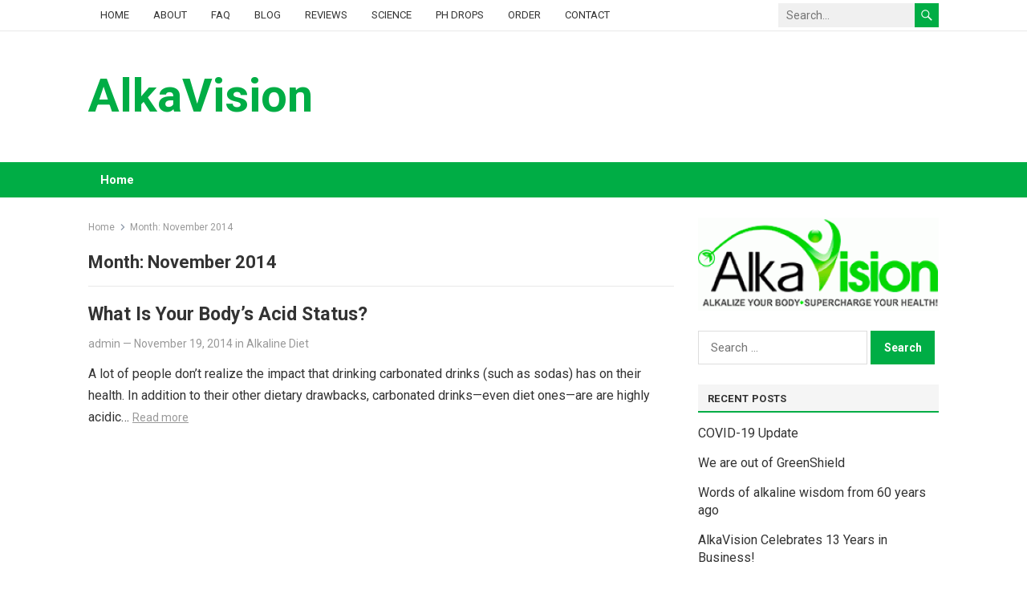

--- FILE ---
content_type: text/css
request_url: https://alkavision.com/wp-content/mmr/0fd20e8d-1625805363.min.css
body_size: 8334
content:
*,*:before,*:after{box-sizing:border-box}html,body,div,span,object,iframe,h1,h2,h3,h4,h5,h6,p,blockquote,pre,abbr,address,cite,code,del,dfn,em,img,ins,kbd,q,samp,small,strong,sub,sup,var,b,i,dl,dt,dd,ol,ul,li,fieldset,form,label,legend,table,caption,tbody,tfoot,thead,tr,th,td,article,aside,canvas,details,figcaption,figure,footer,header,hgroup,menu,nav,section,summary,time,mark,audio,video{margin:0;padding:0;border:0;outline:0;font-size:100%;vertical-align:baseline;background:transparent;word-wrap:break-word}body{line-height:1}article,aside,details,figcaption,figure,footer,header,hgroup,menu,nav,section,main{display:block}nav ul{list-style:none}blockquote,q{quotes:none}blockquote:before,blockquote:after,q:before,q:after{content:'';content:none}a{margin:0;padding:0;font-size:100%;vertical-align:baseline;background:transparent}ins{color:#333;text-decoration:none}mark{background-color:#ff9;color:#333;font-style:italic;font-weight:700}del{text-decoration:line-through}abbr[title],dfn[title]{border-bottom:1px dotted;cursor:help}table{border-collapse:collapse;border-spacing:0}hr{display:block;height:1px;border:0;border-top:1px solid #eee;margin:1em 0;padding:0}input,select{vertical-align:middle}sup{top:-.5em}sub,sup{font-size:75%;line-height:0;position:relative;vertical-align:baseline}.no-list-style{list-style:none;margin:0;padding:0}figure>img{display:block}img{height:auto;max-width:100%}img[class*="align"],img[class*="attachment-"]{height:auto}embed,iframe,object{max-width:100%;width:100%}.screen-reader-text{clip:rect(1px,1px,1px,1px);position:absolute!important;height:1px;width:1px;overflow:hidden}.screen-reader-text:focus{background-color:#f1f1f1;border-radius:3px;box-shadow:0 0 2px 2px rgba(0,0,0,.6);clip:auto!important;color:#21759b;display:block;font-size:14px;font-size:.875rem;font-weight:700;height:auto;left:5px;line-height:normal;padding:15px 23px 14px;text-decoration:none;top:5px;width:auto;z-index:100000}.page-content .wp-smiley,.entry-content .wp-smiley,.comment-content .wp-smiley{border:none;margin-bottom:0;margin-top:0;padding:0}embed,iframe,object{max-width:100%}.wp-caption{margin-bottom:1.5em;max-width:100%}.wp-caption img[class*="wp-image-"]{display:block;margin-left:auto;margin-right:auto}.wp-caption .wp-caption-text{margin:.5075em 0}.wp-caption-text{text-align:center}.gallery{margin-bottom:1.5em}.gallery-item{display:inline-block;text-align:center;vertical-align:top;width:100%}.gallery-columns-2 .gallery-item{max-width:50%}.gallery-columns-3 .gallery-item{max-width:33.33%}.gallery-columns-4 .gallery-item{max-width:25%}.gallery-columns-5 .gallery-item{max-width:20%}.gallery-columns-6 .gallery-item{max-width:16.66%}.gallery-columns-7 .gallery-item{max-width:14.28%}.gallery-columns-8 .gallery-item{max-width:12.5%}.gallery-columns-9 .gallery-item{max-width:11.11%}.gallery-caption{display:block}h1,h2,h3,h4,h5,h6{color:#333;font-weight:700}strong,b{font-weight:700}input,textarea,select{-webkit-appearance:none;-moz-box-sizing:border-box;-webkit-box-sizing:border-box;box-sizing:border-box}input,input[type="text"],input[type="email"],input[type="url"],input[type="search"],input[type="password"],textarea{font-size:15px;font-weight:400;background-color:#fff;border:1px solid #ddd;color:#333}input:focus,input[type="text"]:focus,input[type="email"]:focus,input[type="url"]:focus,input[type="search"]:focus,input[type="password"]:focus,textarea:focus{border-color:#bfbfbf}textarea{padding:10px 15px}input[type="text"],input[type="email"],input[type="url"],input[type="search"],input[type="password"]{height:42px;line-height:42px;padding:0 15px}button,.btn,input[type="submit"],input[type="reset"],input[type="button"]{border:none;padding:0 15px;white-space:nowrap;vertical-align:middle;cursor:pointer;color:#fff;font-size:14px;font-weight:700;height:42px;line-height:42px;-webkit-user-select:none;-moz-user-select:none;-ms-user-select:none;user-select:none;-webkit-appearance:none;-webkit-backface-visibility:hidden}button:hover,.btn:hover,input[type="reset"]:hover,input[type="submit"]:hover,input[type="button"]:hover{opacity:.85;text-decoration:none}table{color:#333;border-width:1px;border-color:#e9e9e9;border-collapse:collapse;width:100%}table th{border-width:1px;padding:8px;border-style:solid;border-color:#e6e6e6;background-color:#f0f0f0}table tr:hover td{background-color:#f9f9f9}table td{border-width:1px;padding:8px;border-style:solid;border-color:#e6e6e6;background-color:#fff}.alignleft{float:left;margin:0 20px 20px 0}.alignright{float:right;margin:0 0 20px 20px}.aligncenter{display:block;margin:0 auto;text-align:center;clear:both}.alignnone{display:block}.clear:before,.clear:after{content:"";display:table}.clear:after{clear:both}.clear{clear:both}.screen-reader-text{clip:rect(1px,1px,1px,1px);position:absolute}.sticky,.bypostauthor{background:inherit;color:inherit}.box-shadow{box-shadow:rgba(190,190,190,.45882) 0 1px 5px;-webkit-box-shadow:rgba(190,190,190,.45882) 0 1px 5px}body{background:#fff;color:#414141;font-style:normal;font-size:16px;font-weight:400;line-height:1.6em}a{text-decoration:none}a:hover{text-decoration:underline}a:visited{color:#333}.container{width:1060px;margin-left:auto;margin-right:auto}@font-face{font-family:'Genericons';src:url(/wp-content/themes/enjoylife/genericons/font/genericons-regular-webfont.eot);src:url(/wp-content/themes/enjoylife/genericons/font/genericons-regular-webfont.eot?#iefix) format("embedded-opentype"),url(/wp-content/themes/enjoylife/genericons/font/genericons-regular-webfont.woff) format("woff"),url(/wp-content/themes/enjoylife/genericons/font/genericons-regular-webfont.ttf) format("truetype"),url(/wp-content/themes/enjoylife/genericons/font/genericons-regular-webfont.svg#genericonsregular) format("svg");font-weight:400;font-style:normal}.bypostauthor>article .fn:before,.comment-edit-link:before,.comment-reply-link:before,.comment-reply-login:before,.comment-reply-title small a:before,.comment-list .children li:before,.contributor-posts-link:before,.menu-toggle:before,.search-toggle:before,.slider-direction-nav a:before,.widget_wpenjoy_ephemera .widget-title:before{-webkit-font-smoothing:antialiased;display:inline-block;font:normal 16px/1 Genericons;text-decoration:inherit;vertical-align:text-bottom}#masthead .container{position:relative}.site-header{background-color:#fff;width:100%;line-height:1;position:relative}.header-ad{float:right;line-height:.5;width:728px;height:90px;margin-top:15px;text-align:center}.header-ad .widget-title{display:none}.search-icon{display:none;position:absolute;top:30px;right:2%}.search-icon:hover{cursor:pointer}.search-icon span{color:#333;font-size:22px;font-weight:700;vertical-align:middle}.search-icon .genericon-search.active{display:none}.search-icon .genericon-close{display:none}.search-icon .genericon-close.active{display:inline-block}.search-input{background:#fff;border:1px solid #ddd;height:38px;line-height:38px;color:#333;text-indent:5px}.search-input:focus{background-color:#fff;border-color:#bfbfbf}.search-submit{border-left:none;color:#999;font-size:15px;font-weight:600;height:38px;line-height:1;cursor:pointer;text-align:center;vertical-align:middle}.header-search{background-color:#f0f0f0;line-height:1;width:200px;height:30px;position:absolute;top:4px;right:0;z-index:2}.header-search .search-input{background:transparent;border:none;color:#333;font-size:14px;height:30px;line-height:30px;width:170px;padding:0 0 0 5px}.header-search .search-submit{background-color:#00ad45;box-shadow:none;color:#fff;width:30px;height:30px;position:absolute;top:0;right:0;text-align:center;padding:0}.header-search .search-submit .genericon{font-size:18px}.header-search .search-submit:hover{opacity:.85}.site-start{background-color:#fff;display:block;width:100%;height:120px}.site-branding{float:left;text-align:left}.site-branding #logo{height:120px;margin:0}.site-branding .helper{display:inline-block;height:100%;vertical-align:middle}.site-branding img{max-height:80px;width:auto;vertical-align:middle}.site-title{font-size:32px;font-weight:700;margin:30px 0 8px 0}.site-title a{display:block}.site-title a:hover{text-decoration:none}.site-description{color:#999;font-size:14px}.sf-menu *{margin:0;padding:0;list-style:none}.sf-menu{margin:0;padding:0;list-style:none}.sf-menu li{position:relative}.sf-menu li:hover>ul,.sf-menu li.sfHover>ul{display:block}.sf-menu ul{position:absolute;display:none;top:100%;left:0;z-index:99}.sf-menu ul ul{top:0;left:235px}.sf-menu>li{float:left}.sf-menu a{display:block;position:relative}.sf-menu{float:left}.sf-menu ul{background-color:#fff;width:250px;padding:0 15px;box-shadow:rgba(190,190,190,.45882) 0 1px 5px;-webkit-box-shadow:rgba(190,190,190,.45882) 0 1px 5px}.sf-menu a{text-decoration:none;zoom:1}.sf-menu li{line-height:48px;white-space:nowrap;*white-space:normal}.sf-menu li a{padding:0 15px;color:#333;font-size:15px}.sf-menu li li{line-height:1.5;border-bottom:1px dotted #e9e9e9}.sf-menu li li:last-child{border-bottom:none}.sf-menu li li a{color:#333;font-size:15px;padding:12px 0}.sf-menu li:hover li a,.sf-menu li.sfHover li a{color:#333;display:block}.sf-arrows .sf-with-ul:after{position:absolute;top:50%;margin-top:-5px;height:0;width:0;content:'\f431';font:normal 14px/1 'Genericons';display:inline-block;-webkit-font-smoothing:antialiased;-moz-osx-font-smoothing:grayscale}.sf-arrows ul .sf-with-ul:after{top:26px;right:5px;margin-right:0;content:'\f501';font:normal 9px/1 'Genericons';display:inline-block;-webkit-font-smoothing:antialiased;-moz-osx-font-smoothing:grayscale}#primary-bar{height:39px;border-bottom:1px solid #e9e9e9}#primary-bar .container{position:relative}#secondary-bar{background-color:#00ad45;position:relative}.is-sticky{z-index:99;position:relative}#primary-menu.sf-arrows .sf-with-ul{padding-right:30px}#primary-menu.sf-arrows .sf-with-ul:after{margin-top:-8px;margin-left:2px}#primary-menu.sf-arrows li li .sf-with-ul{margin-right:0}#primary-menu li{position:relative}#primary-menu li a{color:#333;font-size:13px;line-height:38px;text-transform:uppercase}#primary-menu li.current_page_item a,#primary-menu li.current-menu-item a,#primary-menu li.sfHover a,#primary-menu li a:hover{background-color:#f7f8f9;color:#00ad45}#primary-menu li.current_page_item li a,#primary-menu li.current-menu-item li a{color:#fff}#primary-menu li ul{margin:0}#primary-menu li li{border-right:none;line-height:1.5;padding-top:0}#primary-menu li li a:link,#primary-menu li li a:visited,#primary-menu li li a:hover{background:none;border-bottom:none;color:#333;font-size:15px;line-height:1.5;margin:0;text-transform:none}#primary-menu li li.current-menu-item a{color:#333}#primary-menu li li .sf-with-ul:after{margin-top:-5px}#primary-menu li li ul{margin-top:0}#secondary-menu.sf-arrows .sf-with-ul:after{margin-top:-6px}#secondary-menu.sf-arrows .sf-with-ul{padding-right:24px}#secondary-menu.sf-arrows .sf-with-ul:after{right:22px}#secondary-menu.sf-arrows li li .sf-with-ul{padding-right:0}#secondary-menu.sf-arrows li li .sf-with-ul:after{right:4px}#secondary-menu .sf-with-ul:after{margin-top:-7px}#secondary-menu li{line-height:44px}#secondary-menu li a{color:#fff;font-size:15px;font-weight:600}#secondary-menu li.current-menu-item a,#secondary-menu li.sfHover a,#secondary-menu li a:hover{background:url(/wp-content/themes/enjoylife/assets/img/overlay.png) repeat;color:#fff}#secondary-menu li li{line-height:1.5;margin-bottom:0;padding-bottom:0}#secondary-menu li li a:link,#secondary-menu li li a:visited,#secondary-menu li li a:hover{background:none;color:#333;font-size:15px;font-weight:400;text-transform:none}#featured-content{margin-bottom:25px;position:relative}#featured-content .featured-slide{position:relative}#featured-content .featured-slide img{width:100%}#featured-content .featured-slide .thumbnail-link{display:block}#featured-content .featured-slide .entry-header{display:none;position:absolute;bottom:25px;left:0;z-index:99;padding:0 20px}#featured-content .featured-slide .entry-title{line-height:1.1;font-size:26px}#featured-content .featured-slide .entry-title a{color:#fff}#featured-content .featured-slide .entry-category a{background-color:#f90;color:#fff;display:inline-block;font-size:11px;height:22px;line-height:22px;letter-spacing:.03em;margin-bottom:10px;padding:0 8px;text-transform:uppercase;-webkit-backface-visibility:hidden;z-index:999}#featured-content .featured-slide .entry-category a:hover{color:#fff;opacity:.8;text-decoration:none}#featured-grid{margin-top:-9px;margin-bottom:10px}#featured-grid .hentry{margin-bottom:15px}#featured-grid .hentry:hover .entry-header{background-color:#f0f0f0}#featured-grid .entry-header{background-color:#f5f5f5}#featured-grid .entry-header.has-thumb{height:80px;padding:6px 10px 10px 15px}#featured-grid .entry-header.no-thumb{padding:10px 15px 15px 15px}#featured-grid .entry-title{font-size:.9em;line-height:1.3em;display:-webkit-box;overflow:hidden;-webkit-line-clamp:2;-webkit-box-orient:vertical}#featured-grid .entry-title a{color:#333}#featured-grid .entry-title a:hover{color:#00ad45}#featured-grid .thumbnail-link{display:block;float:left;margin:0 15px 0 0;width:80px;line-height:.5}#featured-grid .entry-category{font-size:11px;letter-spacing:.03em;text-transform:uppercase}#featured-grid .entry-category a{color:#999}#featured-grid .entry-category a:hover{color:#333}.featured-ad{border-bottom:1px solid #e9e9e9;margin-bottom:25px;padding-bottom:20px}.featured-ad .widget-title{color:#aaa;font-size:11px;font-weight:400;line-height:1;margin:0 0 7px 0;text-align:center}.home-header-ad{margin:-14px 0 10px 0}.home-featured-ad{margin:-10px 0 10px 0}.single-top-ad{margin:0 0 20px 0}.single-bottom-ad{margin:25px 0 0 0}.home-header-ad img,.home-featured-ad img,.content-ad img,.single-top-ad img,.single-bottom-ad img{line-height:.8;max-width:100%}.post-ad .widget-title{color:#aaa;font-size:11px;font-weight:400;line-height:1;margin:0 0 7px 0}.post-top-ad{margin-bottom:20px}.post-bottom-ad{margin-top:20px}.custom-ad{line-height:1}.entry-title a:hover{text-decoration:underline}.site-content{background-color:#fff;padding:25px 0}#primary{float:left;width:730px}.thumbnail-wrap{position:relative}.thumbnail-wrap .video-length{display:none;position:absolute;right:3px;bottom:3px;background-color:#333;background-color:rgba(0,0,0,.7);color:#fff;color:rgba(255,255,255,.9);line-height:1;font-size:11px;padding:2px 3px}#recent-content{position:relative}.breadcrumbs{background-color:#fff;border-bottom:1px solid #e9e9e9;padding-bottom:10px;position:relative;margin-bottom:20px}.breadcrumbs .breadcrumbs-nav{color:#999;font-size:12px;display:block;overflow:hidden;text-overflow:ellipsis;white-space:nowrap}.breadcrumbs .breadcrumbs-nav a{background:url(/wp-content/themes/enjoylife/assets/img/arrow-right.png) no-repeat right center;background-size:8px 8px;color:#999;padding-right:14px;margin-right:2px}.archive .breadcrumbs .breadcrumbs-nav,.search .breadcrumbs .breadcrumbs-nav{margin-bottom:10px}.section-header{position:relative;margin-bottom:20px}.breadcrumbs h1,.breadcrumbs h2,.breadcrumbs h3,.section-header h1,.section-header h2,.section-header h3{font-size:22px;margin-bottom:5px}.content-loop{margin-bottom:-25px}.content-loop .hentry{border-bottom:1px solid #e9e9e9;width:100%;margin-bottom:25px;padding-bottom:25px;position:relative}.content-loop .hentry:last-child{border-bottom:none}.content-loop .thumbnail-link{float:left;display:block;width:220px;margin:0 20px 0 0;position:relative;line-height:.5;text-align:center}.content-loop .thumbnail-link img{width:100%}.content-loop .entry-header{display:table}.content-loop .entry-title{font-size:1.45em;line-height:1.25;margin-bottom:11px;display:-webkit-box;overflow:hidden;-webkit-line-clamp:2;-webkit-box-orient:vertical}.content-loop .entry-title a{color:#333}.content-loop .entry-title a:hover{color:#00ad45}.content-loop .entry-meta{margin-bottom:11px}.content-loop .entry-summary{color:#333;display:table;line-height:1.5;display:-webkit-box;overflow:hidden;-webkit-line-clamp:4;-webkit-box-orient:vertical}.content-loop .entry-summary p{display:inline}.content-loop .entry-summary span{font-size:14px}.content-loop .entry-summary span a,.content-loop .entry-summary span a:visited{color:#999;text-decoration:underline}.content-loop .entry-summary span a:hover{color:#333}.content-loop .entry-footer{background-color:#fff;border-top:1px solid #f0f0f0;height:50px;line-height:50px;padding:0 25px;overflow:hidden}.content-loop .entry-footer ul{float:right}.content-loop .entry-footer ul li{float:left;list-style:none}.content-loop .widget-title{color:#aaa;text-align:center;font-size:11px;font-weight:400;line-height:1;margin:0 0 7px 0}.content-loop .content-ad{line-height:1;margin-top:-5px;margin-bottom:25px;text-align:center}.content-loop .content-ad img{line-height:.8;max-width:100%}.entry-comments-link{color:#999;font-size:14px;padding-left:30px;text-transform:lowercase}.entry-comments-link a:link,.entry-comments-link a:hover,.entry-comments-link a:visited{color:#999}.entry-comments-link a:link:hover span,.entry-comments-link a:hover:hover span,.entry-comments-link a:visited:hover span{border-color:#aaa}.entry-comments-link img{width:16px;height:auto}.entry-meta{font-size:14px;position:relative;color:#999}.entry-meta a{color:#999}.entry-meta a:visited{color:#999}.entry-meta a:hover{color:#333;text-decoration:underline}.entry-meta .sep{font-style:normal;margin:0 4px}.entry-meta .entry-author .avatar{border-radius:50%;width:30px;height:auto;margin:0 5px -10px 0}.pagination{border-top:1px solid #e9e9e9;margin:0 0 10px 0;padding:25px 0 0 0;width:100%;text-align:center;text-transform:uppercase}.pagination .page-numbers{background-color:#fff;color:#333;display:inline-block;font-size:16px;font-weight:700;height:40px;line-height:40px;margin-right:-4px;padding:0 15px}.pagination .page-numbers:hover{background-color:#f0f0f0;text-decoration:none}.pagination .page-numbers.current{background-color:#f0f0f0;color:#00ad45}.pagination .page-numbers.current:hover{color:#00ad45}.pagination .nav-prev{float:left;position:relative}.pagination .nav-next{float:right;position:relative}.page-title{font-size:30px;margin-bottom:25px;line-height:1.2}.single .entry-header{margin-bottom:20px}.single .entry-header .entry-meta{margin-bottom:20px}.single .entry-header .entry-comment a{color:#999}.single .entry-header .entry-comment a:hover{color:#333}.single .entry-footer{margin-top:25px}.page .entry-header{margin-bottom:20px}.error404 .site-main,.single .site-main,.page .site-main{position:relative}.error404 .site-main .entry-thumbnail,.single .site-main .entry-thumbnail,.page .site-main .entry-thumbnail{margin-bottom:10px}.error404 h1.entry-title,.single h1.entry-title,.page h1.entry-title{font-size:2em;line-height:1.25;display:block;margin-bottom:15px}.error404 .entry-content label,.error404 .page-content label{display:inline-block}.entry-related{border-top:1px solid #e9e9e9;margin:25px 0 -25px 0;padding:25px 0 0 0}.entry-related h3{font-size:22px;margin-bottom:25px}.entry-related .hentry{margin-bottom:25px}.entry-related .hentry .entry-title{font-size:14px;font-weight:400;line-height:1.35}.entry-related .hentry .entry-title a{color:#333}.entry-related .hentry .entry-title a:hover{text-decoration:underline}.entry-related .hentry .thumbnail-link{display:block;width:100%;margin:0 0 10px 0}.entry-related .hentry .thumbnail-wrap{height:auto;line-height:.8}.entry-tags{margin-bottom:-5px}.entry-tags span{font-size:13px;margin-right:10px}.entry-tags .tag-links a{background-color:#f0f0f0;border-radius:15px;display:inline-block;color:#777;font-size:12px;height:28px;line-height:28px;margin:0 2px 5px 0;padding:0 12px;position:relative}.entry-tags .tag-links a:hover{background-color:#00ad45;color:#fff;text-decoration:none}.author-box{border-top:1px solid #e9e9e9;margin-top:25px;padding:30px 0 0 0}.author-box .avatar{border-radius:50%;float:left;width:72px;height:auto;line-height:.8;margin:0 15px 0 0}.author-box .author-meta{display:table}.author-box .author-meta .author-name{font-size:16px;margin-bottom:5px}.author-box .author-meta .author-desc{color:#949494;margin-bottom:5px}.page-content .wp-post-image,.entry-content .wp-post-image{margin-bottom:10px;width:100%}.page-content .wp-block-image.is-style-enjoylife-border img,.entry-content .wp-block-image.is-style-enjoylife-border img{border:1px solid #e9e9e9}.page-content a,.entry-content a{text-decoration:underline}.page-content h1,.page-content h2,.page-content h3,.page-content h4,.page-content h5,.page-content h6,.entry-content h1,.entry-content h2,.entry-content h3,.entry-content h4,.entry-content h5,.entry-content h6{margin-bottom:25px;line-height:1.35}.page-content h1,.entry-content h1{font-size:30px}.page-content h2,.entry-content h2{font-size:26px}.page-content h3,.entry-content h3{font-size:22px}.page-content h4,.entry-content h4{font-size:18px}.page-content h5,.page-content h6,.entry-content h5,.entry-content h6{font-size:16px}.page-content p,.entry-content p{line-height:1.7;margin-bottom:25px}.page-content ul,.page-content ol,.entry-content ul,.entry-content ol{margin:0 0 25px 0}.page-content ul ul,.page-content ul ol,.page-content ol ul,.page-content ol ol,.entry-content ul ul,.entry-content ul ol,.entry-content ol ul,.entry-content ol ol{margin:8px 0 0 25px}.page-content ul li,.entry-content ul li{list-style:none;margin:0 0 10px 0}.page-content ul li:before,.entry-content ul li:before{font-family:"genericons";color:#87D07E;content:'\f428';font-size:20px;margin:0 0 0 -4px;padding:0 4px 2px 0;vertical-align:middle;text-align:left}.page-content ul li ul li,.entry-content ul li ul li{list-style:none}.page-content ol li,.entry-content ol li{list-style:inside decimal;margin:0 0 10px 0}.page-content select,.entry-content select{padding:0 5px}.page-content select:focus,.page-content select:active,.entry-content select:focus,.entry-content select:active{outline:none}.page-content dl,.entry-content dl{margin-bottom:20px}.page-content fieldset,.entry-content fieldset{border:1px solid #e9e9e9;margin:0 2px 20px 2px;padding:.35em .625em .75em}.page-content input[type="radio"],.entry-content input[type="radio"]{-webkit-appearance:radio}.page-content input[type="checkbox"],.entry-content input[type="checkbox"]{-webkit-appearance:checkbox}.page-content ::-webkit-file-upload-button,.entry-content ::-webkit-file-upload-button{-webkit-appearance:button;font:inherit}.page-content label,.entry-content label{display:block;font-weight:700}.page-content table,.entry-content table{margin-bottom:20px}.page-content select,.entry-content select{border:1px solid #e9e9e9;font-size:1em;-webkit-border-radius:3px;border-radius:3px;height:2em;max-width:100%;-webkit-appearance:menulist}.page-content input[type="text"],.page-content input[type="email"],.page-content input[type="url"],.page-content input[type="search"],.page-content input[type="password"],.entry-content input[type="text"],.entry-content input[type="email"],.entry-content input[type="url"],.entry-content input[type="search"],.entry-content input[type="password"]{width:300px}.page-content input[type="file"],.entry-content input[type="file"]{border:none}.page-content textarea,.entry-content textarea{width:100%;height:200px}.page-content .wp-caption,.entry-content .wp-caption{background-color:#f7f7f7;padding:0 0 1px 0}.page-content .wp-caption-text,.entry-content .wp-caption-text{font-size:13px;font-style:italic;color:#999}blockquote{color:#999;font-size:18px;font-style:italic;padding:.25em 50px;line-height:1.45;position:relative}blockquote:before{display:block;content:"\201C";font-size:64px;position:absolute;left:0;top:-15px;color:#ccc}blockquote cite{color:#333;display:block;margin-top:10px}blockquote cite:before{content:"\2014 \2009"}#primary p,.widget p{line-height:1.7em}.search-no-results .page-title{font-size:24px;margin-bottom:10px}.search-no-results .page-content label,.search-no-results .entry-content label{display:inline}.comments-area{border-top:1px solid #e9e9e9;background-color:#fff;margin:25px 0 0 0;padding:25px 0 0 0}.comments-title{font-size:18px;margin-bottom:25px}.comment-reply-title{font-size:22px;margin-bottom:20px}.comment-list{border-bottom:1px solid #e9e9e9;list-style:none;margin:0 0 25px 0}.comment-author{font-size:14px}.comment-meta{margin-bottom:4px}.comment-list .reply,.comment-metadata{font-size:13px}.comment-list .reply{margin-top:10px}.comment-author .fn{font-weight:700}.comment-author a{color:#2b2b2b}.comment-list .trackback a,.comment-list .trackback a:visited,.comment-list .pingback a,.comment-list .pingback a:visited,.comment-metadata a,.comment-metadata a:visited,.comment-list .reply a,.comment-list .reply a:visited{color:#767676}.comment-list .trackback a:hover,.comment-list .pingback a:hover,.comment-metadata a:hover,.comment-list .reply a:hover{color:#333}.comment-author a:hover{color:#333}.comment-list article,.comment-list .pingback,.comment-list .trackback{margin:0 0 20px 0}.comment-list>li:first-child>article,.comment-list>.pingback:first-child,.comment-list>.trackback:first-child{border-top:0}.comment-author{position:relative}.comment-author .avatar{border-radius:50%;position:absolute;top:0;left:0;width:48px;height:auto}.bypostauthor>article .fn:before{color:#fbb034;content:"\f408";margin:0 2px 0 -2px;position:relative;top:-1px}.says{display:none}.comment-author,.comment-awaiting-moderation,.comment-content,.comment-list .reply{padding-left:64px}.comment-author{display:inline}.comment-metadata{display:inline;margin-left:7px}.comment-edit-link{margin-left:10px}.comment-edit-link:hover{text-decoration:none}#cancel-comment-reply-link:hover{text-decoration:none}.comment-edit-link:before{content:"\f411"}.comment-reply-link:hover{text-decoration:none}.comment-reply-link:before,.comment-reply-login:before{content:'\f467';color:#aaa;margin-right:2px}.comment-content{-webkit-hyphens:auto;-moz-hyphens:auto;-ms-hyphens:auto;hyphens:auto;word-wrap:break-word}.comment-content ul,.comment-content ol{margin:0 0 24px 22px}.comment-content li>ul,.comment-content li>ol{margin-bottom:0}.comment-content>:last-child{margin-bottom:0}.comment-list .children{list-style:none;margin-left:64px}.comment .comment-respond{margin:25px 0}.comment-respond h3{margin-top:0}.comment-notes,.comment-awaiting-moderation,.logged-in-as,.no-comments,.form-allowed-tags,.form-allowed-tags code{color:#767676}.comment-notes a,.comment-notes a:visited,.comment-awaiting-moderation a,.comment-awaiting-moderation a:visited,.logged-in-as a,.logged-in-as a:visited,.no-comments a,.no-comments a:visited,.form-allowed-tags a,.form-allowed-tags a:visited,.form-allowed-tags code a,.form-allowed-tags code a:visited{color:#767676}.comment-notes a:hover,.comment-notes a:visited:hover,.comment-awaiting-moderation a:hover,.comment-awaiting-moderation a:visited:hover,.logged-in-as a:hover,.logged-in-as a:visited:hover,.no-comments a:hover,.no-comments a:visited:hover,.form-allowed-tags a:hover,.form-allowed-tags a:visited:hover,.form-allowed-tags code a:hover,.form-allowed-tags code a:visited:hover{color:#333}.comment-notes,.comment-awaiting-moderation,.logged-in-as{font-size:14px;margin-bottom:10px}.no-comments{font-size:16px;font-weight:900;line-height:1.5;margin-top:24px;text-transform:uppercase}.comment-form .comment-form-comment,.comment-form .comment-form-author,.comment-form .comment-form-email,.comment-form .comment-form-url{margin-bottom:20px}.comment-form textarea{width:100%}.comment-form .comment-form-author{float:left;width:226px;margin-right:25px}.comment-form .comment-form-email{float:left;width:226px;margin-right:25px}.comment-form .comment-form-url{float:left;width:227px}.comment-form:after{content:'';display:block;clear:both}.comment-form .submit{font-size:14px;padding:0 18px}.comment-form-cookies-consent{margin:0 0 20px 0}.comment-form-cookies-consent label{font-weight:normal!important}.comment-form label{font-size:14px;font-weight:700}input[type="checkbox"]{-webkit-appearance:checkbox;-moz-appearance:checkbox;-ms-appearance:checkbox;-o-appearance:checkbox;appearance:checkbox}.comment-form input[type="text"],.comment-form input[type="email"],.comment-form input[type="url"]{width:100%}.form-allowed-tags,.form-allowed-tags code{font-size:12px;line-height:1.5}.required{color:#c0392b}.comment-reply-title small a{color:#2b2b2b;float:right;height:24px;overflow:hidden;width:24px}.comment-reply-title small a:before{content:"\f405";font-size:20px}.comment-navigation{font-size:12px;line-height:2;margin-bottom:48px;text-transform:uppercase}.comment-navigation .nav-next,.comment-navigation .nav-previous{display:inline-block}.comment-navigation .nav-previous a{margin-right:10px}#comment-nav-above{margin-top:36px;margin-bottom:0}.sidebar{float:right;width:300px;margin-bottom:-20px}.sidebar .widget{background-color:#fff;margin-bottom:25px}.sidebar .widget .widget-title{border-bottom:2px solid #00ad45;color:#333;font-size:13px;margin-bottom:15px;padding-bottom:0;text-transform:uppercase}.sidebar .widget .widget-title span{background-color:#f5f5f5;display:block;letter-spacing:.03em;padding:5px 12px 3px}.sidebar .widget p{margin-bottom:15px}.sidebar .widget ul .children,.sidebar .widget ul .sub-menu{margin-top:15px}.sidebar .widget ul>li{list-style:none;line-height:1.4;margin-bottom:15px}.sidebar .widget ul>li a{color:#333}.sidebar .widget ul li:last-child{margin-bottom:0}.sidebar .widget select{width:100%;max-width:100%}.sidebar .widget_search input[type='search']{width:211px}.sidebar .widget_search input[type='submit']{width:80px;text-align:center;padding-left:0;padding-right:0}.widget-posts-thumbnail ul li{margin:0 0 20px 0}.widget-posts-thumbnail ul li:after{content:"";display:block;clear:both}.widget-posts-thumbnail .entry-wrap{display:table;line-height:1.3}.widget-posts-thumbnail .entry-wrap a{font-size:15px;font-weight:400;display:-webkit-box;overflow:hidden;-webkit-line-clamp:3;-webkit-box-orient:vertical}.widget-posts-thumbnail .thumbnail-link{float:left;margin:0 12px 0 0;line-height:.5;width:80px}.widget-posts-thumbnail .entry-meta{color:#999;font-size:13px;margin-top:5px}.widget_tag_cloud .tagcloud a{background-color:#f0f0f0;border-radius:14px;color:#777!important;display:inline-block!important;font-size:12px!important;height:28px;line-height:28px;margin:0 2px 5px 0;padding:0 12px;position:relative;text-transform:lowercase}.widget_tag_cloud .tagcloud a:hover{background-color:#00ad45;color:#fff!important;text-decoration:none}.widget_recent_entries .post-date{font-size:13px;color:#999;margin-left:5px}.widget_categories ul li{color:#999}.footer-columns{padding:30px 0 10px 0}.footer-columns .section-header{font-size:32px;margin-bottom:20px}.footer-columns .widget{margin-bottom:20px}.footer-columns .widget-posts-thumbnail .thumbnail-wrap,.footer-columns .widget-posts-thumbnail .wp-post-image,.footer-columns .widget-posts-thumbnail img{width:80px;height:auto}.site-footer{background-color:#222}.site-footer .widget{color:rgba(255,255,255,.85);font-size:14px;margin-bottom:25px}.site-footer .widget .widget-title{color:#fff;font-size:20px;margin-bottom:20px}.site-footer .widget p{color:rgba(255,255,255,.85);margin-bottom:15px}.site-footer .widget a:hover{color:#fff}.site-footer .widget ul .children,.site-footer .widget ul .sub-menu{margin-top:10px}.site-footer .widget ul>li{line-height:1.4;list-style:none;padding:0;margin-bottom:10px}.site-footer .widget ul>li a{color:rgba(255,255,255,.85)}.site-footer .widget ul li:last-child{margin-bottom:0}.site-footer .widget select{width:100%;max-width:100%}.site-footer .widget .textwidget a:hover{color:#00ad45}.site-footer .widget-posts-thumbnail ul li{margin-bottom:20px}.site-footer .widget-posts-thumbnail ul li a{color:rgba(255,255,255,.85);font-size:14px}.site-footer .widget-posts-thumbnail .thumbnail-wrap{line-height:.5}.site-footer .widget-posts-thumbnail .entry-meta{color:rgba(255,255,255,.5)}.site-footer .widget_search input[type='search']{width:100%;margin-bottom:10px}.site-footer .widget_search input[type='submit']{width:100%}.site-footer table caption{color:#fff}.sidebar .widget_media_image,.sidebar .widget_custom_html,.site-footer .widget_media_image,.site-footer .widget_custom_html{line-height:1}.sidebar .widget_media_image:hover,.sidebar .widget_custom_html:hover,.site-footer .widget_media_image:hover,.site-footer .widget_custom_html:hover{box-shadow:none}.sidebar .widget_media_image .widget-title,.sidebar .widget_custom_html .widget-title,.site-footer .widget_media_image .widget-title,.site-footer .widget_custom_html .widget-title{background-color:none;border-bottom:none;font-size:12px;font-weight:400;margin-bottom:7px;padding-bottom:0;text-align:center;text-transform:none}.sidebar .widget_media_image .widget-title span,.sidebar .widget_custom_html .widget-title span,.site-footer .widget_media_image .widget-title span,.site-footer .widget_custom_html .widget-title span{background-color:transparent;color:#aaa;padding:0}.sidebar .widget_media_gallery .gallery,.site-footer .widget_media_gallery .gallery{margin-bottom:0}.sidebar .widget_media_gallery .gallery-item,.site-footer .widget_media_gallery .gallery-item{line-height:.5}.sidebar .widget_media_gallery .wp-caption-text,.site-footer .widget_media_gallery .wp-caption-text{line-height:1.3;font-size:.9em;margin:10px 0}.sidebar select,.site-footer select{-webkit-appearance:select;width:100%;max-width:100%;padding:7px 5px}#back-top{display:none;position:fixed;bottom:15px;left:50%;margin-left:570px}#back-top a span{background-color:#00ad45;color:#fff;font-size:18px;width:30px;height:30px;display:block;line-height:30px;text-align:center;text-decoration:none;vertical-align:middle}#back-top a:hover span{color:#fff;opacity:.85}#back-top a:hover{text-decoration:none}#site-bottom{border-top:1px solid rgba(255,255,255,.1);color:rgba(255,255,255,.85);font-size:13px;padding:15px 0;text-align:center}#site-bottom .site-info a{color:rgba(255,255,255,.85)}#site-bottom .site-info a:hover{color:#fff}#site-bottom .footer-nav{margin-bottom:10px}#site-bottom .footer-nav li{display:inline-block;list-style:none;line-height:1;margin:0 10px}#site-bottom .footer-nav li:last-child{border-right:none;padding-right:0}#site-bottom .footer-nav li a{color:rgba(255,255,255,.85)}#site-bottom .footer-nav li a:hover{color:#fff}#site-bottom .footer-nav li li{display:none}.step{color:red;font-weight:700}.header-toggles{display:none;position:absolute;top:17px;right:5px}.header-toggles .toggle-icon{position:relative;padding:1px 0}.header-toggles .toggle-icon svg{fill:#333;height:.5rem;padding:1px 0}.header-toggles .toggle-text{color:#333;font-size:.85em;text-transform:uppercase}button.toggle{background:none;border:none;box-shadow:none;border-radius:0;color:#666;font-size:inherit;font-weight:400;letter-spacing:inherit;padding:0;text-transform:none}button.toggle:hover{background:none;color:#333}.header-inner .toggle:focus .toggle-text,.header-inner .toggle:hover .toggle-text{text-decoration:underline}.menu-modal{background:#fff;display:none;opacity:0;overflow-y:auto;overflow-x:hidden;position:fixed;bottom:0;left:-99999rem;right:99999rem;top:0;transition:opacity 0.25s ease-in,left 0s 0.25s,right 0s 0.25s;z-index:99}.admin-bar .menu-modal{top:32px}@media (max-width:782px){.admin-bar .menu-modal{top:46px}}.menu-modal.show-modal{display:flex}.menu-modal.active{left:0;opacity:1;right:0;transition:opacity 0.25s ease-out}.menu-modal-inner{background:#fff;display:flex;justify-content:stretch;overflow:auto;-ms-overflow-style:auto;width:100%}.menu-wrapper{display:flex;flex-direction:column;justify-content:space-between;position:relative}button.close-nav-toggle{display:block;font-size:1rem;justify-content:flex-end;padding:.3rem 1.5rem;width:100%;height:auto;text-align:right}button.close-nav-toggle svg{height:1rem;width:1rem;position:relative;top:3px}button.close-nav-toggle .toggle-text{margin-right:.6rem}.menu-modal .menu-top{flex-shrink:0}.modal-menu li{border-color:#dedfdf;border-style:solid;border-width:.1rem 0 0 0;display:flex;flex-wrap:wrap;line-height:1;justify-content:flex-start;margin:0}.modal-menu>li>a,.modal-menu>li>.ancestor-wrapper>a{font-size:1rem;font-weight:700}.modal-menu>li:last-child{border-bottom-width:.1rem}.modal-menu .ancestor-wrapper{display:flex;justify-content:space-between;width:100%}.modal-menu a{display:block;padding:1rem 2.5rem 1rem 1.5rem;line-height:30px;text-decoration:none;width:100%;color:#333}.modal-menu a:focus,.modal-menu a:hover,.modal-menu li.current-menu-item>.ancestor-wrapper>a,.modal-menu li.current_page_ancestor>.ancestor-wrapper>a{text-decoration:underline}button.sub-menu-toggle{border-left:.1rem solid #dedfdf;flex-shrink:0;margin:1rem 0;padding:0 1.5rem;height:30px;line-height:30px}button.sub-menu-toggle svg{height:.8rem;transition:transform 0.15s linear;width:1rem}button.sub-menu-toggle.active svg{transform:rotate(180deg)}.modal-menu ul{display:none;margin:0;width:100%}.modal-menu ul li{border-left-width:1rem;border-left-color:#fff}.modal-menu ul li a{color:inherit;font-weight:500}.menu-wrapper{width:100%}.menu-wrapper .menu-item{position:relative}.menu-wrapper .active{display:block}.menu-wrapper.is-toggling{pointer-events:none}.menu-wrapper.is-toggling .menu-item{position:absolute;top:0;left:0;margin:0;width:100%}.menu-wrapper.is-toggling .menu-bottom .social-menu .menu-item{width:auto}.menu-wrapper.is-animating .menu-item,.menu-wrapper.is-animating .toggling-target{transition-duration:250ms}.menu-wrapper.is-animating .menu-item{transition-property:transform}.menu-wrapper.is-toggling .toggling-target{display:block;position:absolute;top:0;left:0;opacity:1}.menu-wrapper.is-toggling .toggling-target.active{opacity:0}.menu-wrapper.is-animating.is-toggling .toggling-target{display:block;transition-property:opacity;opacity:0}.menu-wrapper.is-animating.is-toggling .toggling-target.active{opacity:1}.menu-wrapper.is-toggling .modal-menu>li:last-child li{border-top-color:transparent;border-bottom-width:.1rem}@media (prefers-reduced-motion:reduce){.menu-wrapper.is-animating .menu-item,.menu-wrapper.is-animating .toggling-target{transition-duration:1ms!important}}.mobile-menu{display:block}body,.breadcrumbs h1,.breadcrumbs h2,.breadcrumbs h3,.section-header h1,.section-header h2,.section-header h3,label,input,input[type="text"],input[type="email"],input[type="url"],input[type="search"],input[type="password"],textarea,button,.btn,input[type="submit"],input[type="reset"],input[type="button"],table,.sidebar .widget_ad .widget-title,.site-footer .widget_ad .widget-title{font-family:"Roboto","Helvetica Neue",Helvetica,Arial,sans-serif}h1,h2,h3,h4,h5,h6{font-family:"Roboto","Helvetica Neue",Helvetica,Arial,sans-serif}a,a:hover,a:visited,.site-title a,.site-title a:hover,.sf-menu ul li li a:hover,.sf-menu li.sfHover li a:hover,#primary-menu li li a:hover,#primary-menu li li.current-menu-item a:hover,#secondary-menu li li a:hover,.entry-related h3 span,.pagination .page-numbers:hover,.edit-link a,.author-box .author-name span a,.comment-reply-title small a:hover,.sidebar .widget ul li a:hover,.entry-content a,.entry-content a:visited,.page-content a,.page-content a:visited,.widget a:visited,.entry-related .hentry .entry-title a:hover{color:#00ad45}.pagination{border-bottom-color:#00ad45}.mobile-menu-icon .menu-icon-close,.mobile-menu-icon .menu-icon-open{background-color:#00ad45}button,.btn,input[type="submit"],input[type="reset"],input[type="button"],button:hover,.btn:hover,input[type="reset"]:hover,input[type="submit"]:hover,input[type="button"]:hover{background-color:#00ad45}.bx-wrapper{position:relative;padding:0;*zoom:1;-ms-touch-action:pan-y;touch-action:pan-y}.bx-wrapper img{max-width:100%;display:block}.bxslider{margin:0;padding:0}ul.bxslider{list-style:none}.bx-viewport{-webkit-transform:translatez(0)}.bxslider{width:100%;height:355px;overflow:hidden}.bx-wrapper .bx-pager,.bx-wrapper .bx-controls-auto{position:absolute;top:0;right:10px}.bx-wrapper .bx-loading{min-height:50px;background:url(/wp-content/themes/enjoylife/assets/img/bx_loader.gif) center center no-repeat #fff;height:100%;width:100%;position:absolute;top:0;left:0;z-index:2000}.bx-wrapper .bx-pager{text-align:center;font-size:.85em;font-family:Arial;font-weight:700;color:#666;height:6px;position:absolute;right:10px;top:5px}.bx-wrapper .bx-pager.bx-default-pager a{background:transparent;border:1px solid #fff;border:1px solid rgba(255,255,255,.7);text-indent:-9999px;display:block;width:6px;height:6px;margin:0 3px;-moz-border-radius:3px;-webkit-border-radius:3px;border-radius:3px;transition:all .2s}.bx-wrapper .bx-pager.bx-default-pager a.active{background-color:#fff}.bx-wrapper .bx-pager-item,.bx-wrapper .bx-controls-auto .bx-controls-auto-item{display:inline-block;vertical-align:middle;*zoom:1;*display:inline}.bx-wrapper .bx-pager-item{font-size:0;line-height:0}.bx-wrapper .bx-prev{left:0;background:rgba(50,50,50,.6) url(/wp-content/themes/enjoylife/assets/img/arrow-left-white.png) no-repeat}.bx-wrapper .bx-next{right:0;background:rgba(50,50,50,.6) url(/wp-content/themes/enjoylife/assets/img/arrow-right-white.png) no-repeat}.bx-wrapper .bx-prev,.bx-wrapper .bx-next{background-size:16px 16px;background-position:center center;transition:0.3s all}.bx-wrapper .bx-prev:hover,.bx-wrapper .bx-next:hover{background-color:rgba(50,50,50,.9)}.bx-wrapper:hover .bx-controls-direction{visibility:visible}.bx-wrapper .bx-controls-direction{visibility:hidden}.bx-wrapper .bx-controls-direction a{position:absolute;top:50%;margin-top:-16px;width:24px;height:32px;text-indent:-9999px;z-index:9}.bx-wrapper .bx-controls-direction a.disabled{display:none}.bx-wrapper .bx-controls-direction a.disabled{display:none}.bx-wrapper .bx-controls-auto{text-align:center}.bx-wrapper .bx-controls-auto .bx-start{display:block;text-indent:-9999px;width:10px;height:11px;background:url(/wp-content/themes/enjoylife/assets/img/controls.png) -86px -11px no-repeat;margin:0 3px}.bx-wrapper .bx-controls-auto .bx-stop{display:block;text-indent:-9999px;width:9px;height:11px;background:url(/wp-content/themes/enjoylife/assets/img/controls.png) -86px -44px no-repeat;margin:0 3px}.bx-wrapper .bx-controls-auto .bx-stop:hover,.bx-wrapper .bx-controls-auto .bx-stop.active,.bx-wrapper .bx-controls-auto .bx-stop:focus{background-position:-86px -33px}.bx-wrapper .bx-controls.bx-has-controls-auto.bx-has-pager .bx-pager{text-align:left;width:80%}.bx-wrapper .bx-controls.bx-has-controls-auto.bx-has-pager .bx-controls-auto{right:0;width:35px}.bx-wrapper .bx-caption{position:absolute;bottom:0;left:0;background:#666;background:rgba(80,80,80,.75);width:100%}.bx-wrapper .bx-caption span{color:#fff;font-family:Arial;display:block;font-size:.85em;padding:10px}.gradient{background:linear-gradient(to bottom,transparent 0,rgba(0,0,0,.45) 100%);filter:progid:DXImageTransform.Microsoft.gradient(startColorstr='#00000000',endColorstr='#a6000000',GradientType=0);bottom:0;content:"";display:none;height:60%;left:0;position:absolute;width:100%;z-index:2}.ht_grid_1_2{float:left;width:49%;margin-right:2%}.ht_grid_1_2:nth-of-type(2n+1){clear:left}.ht_grid_1_2:nth-of-type(2n+0){margin-right:0;clear:right}.ht_grid_1_3{float:left;margin-right:3%;width:31.333333%}.ht_grid_1_3:nth-of-type(3n){margin-right:0}.ht_grid_1_3:nth-of-type(3n+1){clear:left}.ht_grid_1_4{float:left;margin-right:2%;width:23.5%}.ht_grid_1_4:nth-of-type(4n+0){margin-right:0;clear:right}.ht_grid_1_4:nth-of-type(4n+1){clear:left}@media only screen and (max-width:767px){.ht_grid_1_2,.ht_grid_1_3,.ht_grid_1_4{float:none;width:100%;margin-right:0}.ht_grid_1_2:after,.ht_grid_1_3:after,.ht_grid_1_4:after{clear:both;content:" ";display:block}.ht_grid_m_1_2{float:left;width:48.5%;margin-right:3%}.ht_grid_m_1_2:nth-of-type(3n){margin-right:3%}.ht_grid_m_1_2:nth-of-type(2n){margin-right:0;clear:right}.ht_grid_m_1_2:nth-of-type(2n+1){clear:left}}@media only screen and (min-width:480px) and (max-width:767px){.ht_grid_1_4{float:left;width:48.5%;margin-right:3%}.ht_grid_1_4:nth-of-type(3n){margin-right:3%}.ht_grid_1_4:nth-of-type(2n){margin-right:0;clear:right}.ht_grid_1_4:nth-of-type(2n+1){clear:left}}@media only screen and (max-width:480px){.ht_grid_mo_1_1{float:none;width:100%;margin-right:0}}#wp-admin-bar-enjoylife-pro a.ab-item{color:#72aee6}

--- FILE ---
content_type: text/css
request_url: https://alkavision.com/wp-content/mmr/32bf1993-1625805363.min.css
body_size: 573
content:
@import url(/wp-content/themes/enjoylife/genericons/genericons/genericons.css);@media only screen and (min-width:1110px){#featured-content .bxslider{height:355px;overflow:hidden}}@media only screen and (max-width:1110px){body{background:#fff}.header-ad{height:auto}#back-top{display:none!important}}@media only screen and (min-width:960px) and (max-width:1110px){#page,.container{width:940px}.header-ad{width:600px;margin-top:24px}#primary{width:615px}.comment-form .comment-form-author,.comment-form .comment-form-email,.comment-form .comment-form-url{width:188px}}@media only screen and (min-width:959px){.mobile-menu{display:none!important}}@media only screen and (max-width:959px){.header-toggles{display:block}.site-header{border-bottom:1px solid #f0f0f0}.site-header .search-icon{margin-right:6px}.site-start{height:80px;position:relative}.header-ad{display:none}.search-icon{display:block}.header-search{border:1px solid #e9e9e9;border-bottom-left-radius:3px;border-bottom-right-radius:3px;display:none;height:44px;width:230px;top:0;right:1%;padding:0}.header-search .search-input{margin:5px 0 0 5px}.header-search .search-submit{top:8px;right:8px}.mobile-menu-icon{display:block}.mobile-menu{padding-left:1%;padding-right:1%}.bxslider{display:none;height:100%}#page{width:100%}.container,#primary,#secondary{width:98%;margin-left:auto;margin-right:auto}.site-footer{width:100%}.breadcrumbs{padding-left:3%;padding-right:3%}#secondary-bar{display:none}.site-branding{padding-left:1%}.site-branding #logo{height:60px;margin-top:9px}.site-branding img{max-height:60px;width:auto}#primary-bar{display:none}#secondary-bar{height:0;position:absolute}#primary{float:none;margin-bottom:25px}#secondary{float:none}.comment-form .comment-form-author,.comment-form .comment-form-email,.comment-form .comment-form-url{width:100%}#site-bottom{text-align:center}#site-bottom .site-info{float:none;margin-bottom:5px}#site-bottom .footer-nav{float:none}#site-bottom .footer-nav ul li{padding:0 5px}}@media only screen and (min-width:768px) and (max-width:959px){.site-title{margin-top:10px}}@media only screen and (max-width:767px){.site-branding #logo{height:50px;margin-top:14px}.site-branding img{max-height:50px;width:auto}.site-title{line-height:80px;margin:0}.site-description{display:none}.header-ad{width:96%;max-width:728px}#featured-content{margin-bottom:15px}#featured-content .featured-slide .entry-header{bottom:10px;padding:0 10px}#featured-content .featured-slide .entry-title{font-size:1.2em;display:-webkit-box;overflow:hidden;-webkit-line-clamp:2;-webkit-box-orient:vertical}#featured-grid{margin-top:-5px}#featured-grid .hentry{margin-bottom:10px}.error-404 .page-content .search-form input.search-field{width:200px}#site-bottom{text-align:center}#site-bottom .site-info{float:none;margin-bottom:5px}#site-bottom .footer-nav li{margin:0 5px}}@media only screen and (min-width:480px) and (max-width:767px){.content-loop .thumbnail-link{width:200px}.content-loop .entry-title{font-size:22px}.single h1.entry-title{font-size:26px}}@media only screen and (max-width:479px){.site-title{font-size:22px}.site-content{padding:10px 0}.content-loop{margin-bottom:0}.content-loop .hentry{margin-bottom:15px;padding-bottom:10px}.content-loop .thumbnail-link{width:100px;margin:0 15px 15px 0}.content-loop .entry-title{font-size:1.2em;margin-bottom:5px;display:-webkit-box;overflow:hidden;-webkit-line-clamp:3;-webkit-box-orient:vertical}.content-loop .entry-category{display:none}.content-loop .entry-author{display:none}.content-loop .entry-summary{clear:both}.content-loop .entry-summary span{display:none}.single .entry-category,.single .entry-comment,.single .sep{display:none}.single .entry-comment:before{content:none}.pagination .page-numbers{font-size:13px;padding:0 10px;height:32px;line-height:32px}.page-title,.single h1.entry-title,.page h1.entry-title{font-size:24px}#comments .comment-metadata,.comment-respond .comment-metadata{display:none}}